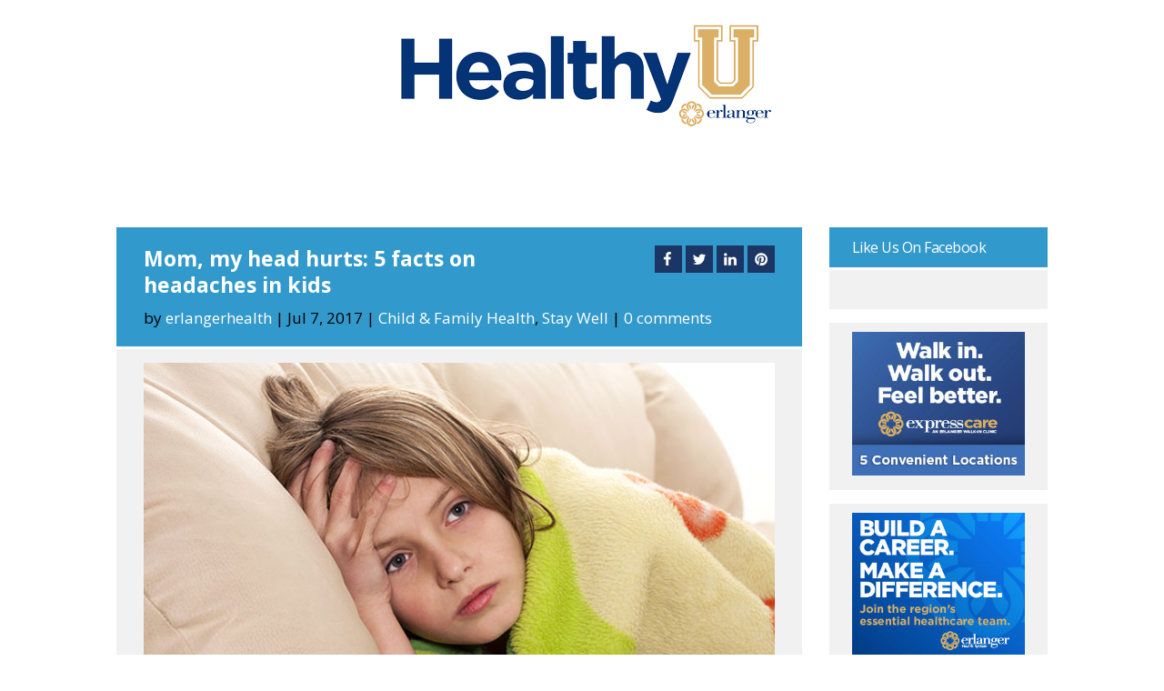

--- FILE ---
content_type: text/css
request_url: https://blog.erlanger.org/wp-content/et-cache/global/et-divi-customizer-global.min.css?x83600
body_size: 508
content:
@media only screen and (min-width:1350px){.et_pb_row{padding:27px 0}.et_pb_section{padding:54px 0}.single.et_pb_pagebuilder_layout.et_full_width_page .et_post_meta_wrapper{padding-top:81px}.et_pb_fullwidth_section{padding:0}}#mc_embed_signup{color:#444;font-weight:400;font-family:"Open Sans",sans-serif;line-height:1.5}#mc_embed_signup fieldset{border:0;padding:0}#mc_embed_signup input[type="email"],#mc_embed_signup input[type="submit"]{padding:.5em .75em;font-family:"Open Sans",sans-serif;font-size:1em;border-radius:0;border:.08em solid #aaa;transition:all .3s ease;outline:none!important}#mc_embed_signup input[type="email"]{display:block;width:100%}#mc_embed_signup input[type="email"].mce_inline_error{border-color:#6B0505}#mc_embed_signup input[type="submit"]{background:#1c3664;border-style:solid;border-color:#1c3664;color:#fff;cursor:pointer;font-weight:300}#mc_embed_signup input[type="submit"]:hover,#mc_embed_signup input[type="submit"]:focus{background:#3299cc;border-color:#3299cc}#mc_embed_signup label{display:block;font-weight:700;margin:0 0 .5em;cursor:pointer;color:#000}#mc_embed_signup h2{color:#000}#mc_embed_signup p{margin:0 0 1em 0;padding-bottom:0;font-size:1em}#mc_embed_signup a{color:#2ea3f2;text-decoration:none}#mc_embed_signup div.mce_inline_error{font-weight:400!important;padding:.5em .75em!important;margin:0!important;background-color:#cc0000!important;color:#fff!important;font-size:.875em!important}#mc_embed_signup .asterisk{color:#cc0000}#mc_embed_signup .mc-field-group{margin:1em 0 1.5em 0}#mc_embed_signup .note{font-size:.875em}